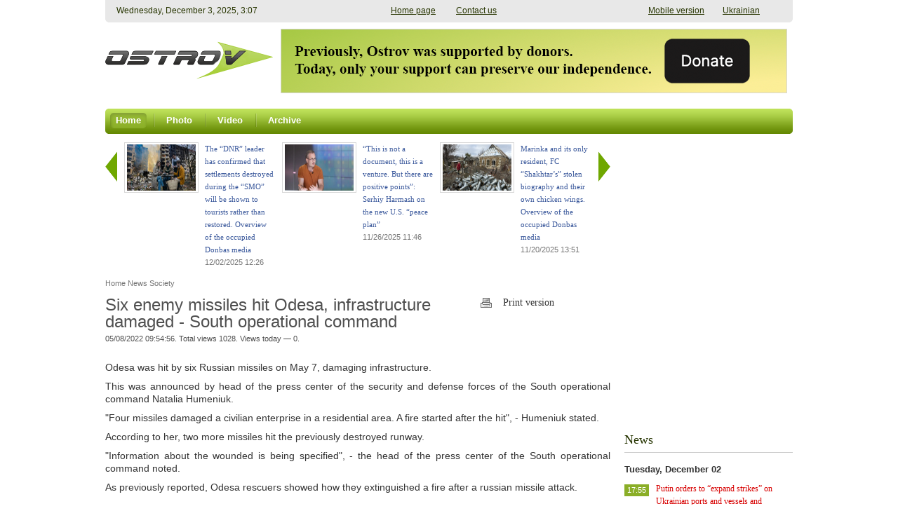

--- FILE ---
content_type: text/html; charset=utf-8
request_url: https://www.google.com/recaptcha/api2/aframe
body_size: 265
content:
<!DOCTYPE HTML><html><head><meta http-equiv="content-type" content="text/html; charset=UTF-8"></head><body><script nonce="Dm7txkuqFXi51gYAcUl9ig">/** Anti-fraud and anti-abuse applications only. See google.com/recaptcha */ try{var clients={'sodar':'https://pagead2.googlesyndication.com/pagead/sodar?'};window.addEventListener("message",function(a){try{if(a.source===window.parent){var b=JSON.parse(a.data);var c=clients[b['id']];if(c){var d=document.createElement('img');d.src=c+b['params']+'&rc='+(localStorage.getItem("rc::a")?sessionStorage.getItem("rc::b"):"");window.document.body.appendChild(d);sessionStorage.setItem("rc::e",parseInt(sessionStorage.getItem("rc::e")||0)+1);localStorage.setItem("rc::h",'1764731235846');}}}catch(b){}});window.parent.postMessage("_grecaptcha_ready", "*");}catch(b){}</script></body></html>

--- FILE ---
content_type: text/css
request_url: https://www.ostro.info/bitrix/cache/css/s1/main/template_cdd6955261835d94ffd5667c82da0a5e/template_cdd6955261835d94ffd5667c82da0a5e.css?176470950345017
body_size: 11242
content:


/* Start:/local/templates/main/css/_to_top.css?1630401415781*/
/* - - - - back to top - - - - */
#back-top {
	position: fixed;
	bottom: 30px;
	/*margin-left: -130px;*/
	float:right;
	margin-left: 1008px;

}
#back-top a {
	width: 78px;
	display: block;
	text-align: center;
	font: 11px/100% Arial, Helvetica, sans-serif;
	text-transform: uppercase;
	text-decoration: none;
	color: #bbb;
	-webkit-transition: 1s;
	-moz-transition: 1s;
	transition: 1s;
}
#back-top a:hover {
	color: #000;
}
#back-top span {
	width: 78px;
	height: 78px;
	display: block;
	margin-bottom: 7px;
	background: #ddd url('/local/templates/main/css/../images/up-arrow.png') no-repeat center center;
	-webkit-border-radius: 15px;
	-moz-border-radius: 15px;
	border-radius: 15px;
	-webkit-transition: 1s;
	-moz-transition: 1s;
	transition: 1s;
}
#back-top a:hover span {
	background-color: #95b72c;
}
/* End */


/* Start:/local/templates/main/js/mobilyslider/mobilyslider.css?16304014181016*/
.slider {
float:left;
width:350px;
height:350px;
position:relative;
padding-bottom:26px;

}

.sliderContent {
float:left;
width:350px;
height:350px;
clear:both;
position:relative;
overflow:hidden;
}

.sliderArrows a {
display:block;
text-indent:-9999px;
outline:none;
z-index:50;
background-image:url("/bitrix/js/mobilyslider/prev_next.png");
width:42px;
height:42px;
position:absolute;
top:50%;
margin-top:-34px;
}

.prevm {
background-position:0 0;
left:15px;
}

.prevm:hover {
background-position:0 -44px;
}

.nextm {
right:15px;
background-position:-44px 0;
}

.nextm:hover {
background-position:-44px -44px;
}

.sliderContent .item {
position:absolute;
width:800px;
height:350px;
background:#fff;
}

.sliderBullets {
position:absolute;
bottom:0;
left:50%;
z-index:50;
margin-left:-45px;
}

.sliderBullets a {
display:block;
float:left;
text-indent:-9999px;
outline:none;
margin-left:5px;
width:10px;
height:11px;

}

.sliderBullets .active {
background-position:0 -11px;
}

.sliderContent a {
outline:none;
}



/* End */


/* Start:/local/templates/main/components/bitrix/menu/tabs/style.css?16304014162311*/
div.image-load-left
{
	background-image: url("/local/templates/main/components/bitrix/menu/tabs/images/tableft-hover.gif");
}

div.image-load-right
{
	background-image: url("/local/templates/main/components/bitrix/menu/tabs/images/tabright-hover.gif");
}

div.image-load-bg
{
	background-image: url("/local/templates/main/components/bitrix/menu/tabs/images/tab_bg_hover.gif");
}


div.web-blue-tabs-menu ul
{
	list-style: none;
	padding: 0;
	margin: 0;
	height:37px;
}

div.web-blue-tabs-menu ul li
{
	float: left;
	display: block;
	margin: 0;
	padding: 0;
	background: url("/local/templates/main/components/bitrix/menu/tabs/images/tableft.gif") left bottom no-repeat;
	margin-right: 1px;
	margin-left: 2px;
}

div.web-blue-tabs-menu ul a
{
	background:url("/local/templates/main/components/bitrix/menu/tabs/images/tabright.gif") right bottom no-repeat;
	text-decoration: none;
	margin-left: 4px;
	width:.1em;
	cursor:pointer; cursor: hand;
}

div.web-blue-tabs-menu > ul a {width:auto;}


/*#D3DDE9 */
div.web-blue-tabs-menu ul a nobr
{
	background: url("/local/templates/main/components/bitrix/menu/tabs/images/tab_bg.gif") bottom repeat-x;
	margin-right: 4px;
	font-size:13px;
	font-weight:bold;
	color:#364E68;
	padding:10px 6px;
}

div.web-blue-tabs-menu ul a, div.web-blue-tabs-menu ul a nobr
{
	display:block;
	float: left;
	box-sizing:border-box;
	-moz-box-sizing:border-box;
	-webkit-box-sizing: border-box;
	height:37px;
}

/* Commented backslash hack hides rule from IE5-Mac \*/
div.web-blue-tabs-menu ul a, div.web-blue-tabs-menu ul a nobr
{
	float: none;
}
/* End IE5-Mac hack */


div.web-blue-tabs-menu li:hover, div.web-blue-tabs-menu li.jshover
{
	background: url("/local/templates/main/components/bitrix/menu/tabs/images/tableft-hover.gif") left bottom no-repeat;
}

div.web-blue-tabs-menu a:hover
{
	background:url("/local/templates/main/components/bitrix/menu/tabs/images/tabright-hover.gif") right bottom no-repeat;
}

div.web-blue-tabs-menu a:hover nobr
{
	/*fix*/
	margin-right:3px;
	padding-right:7px;

	background: url("/local/templates/main/components/bitrix/menu/tabs/images/tab_bg_hover.gif") bottom repeat-x;
}

div.web-blue-tabs-menu li.selected, div.web-blue-tabs-menu li.selected:hover
{
	background: url("/local/templates/main/components/bitrix/menu/tabs/images/tableft-selected.gif") left bottom no-repeat;
}

div.web-blue-tabs-menu li.selected a, div.web-blue-tabs-menu li.selected a:hover
{
	background:url("/local/templates/main/components/bitrix/menu/tabs/images/tabright-selected.gif") right bottom no-repeat;
}

div.web-blue-tabs-menu li.selected nobr, div.web-blue-tabs-menu li.selected a:hover nobr
{
	background: url("/local/templates/main/components/bitrix/menu/tabs/images/tab_bg_selected.gif") bottom repeat-x;
}

div.menu-clear-left
{
	clear:left;
}

/* End */


/* Start:/local/templates/main/styles.css?16304014181093*/
h1, h2, h3, h4, h5, h6
{
	color:#4F4F4F;
}


h1
{
	margin:0; padding:0;
	font-size:120%;
	margin-bottom:8px;
	padding-bottom:15px;
	padding-top:14px;
	border-bottom:1px dashed #C4C4C3;
}

h2, h3
{
	font-size:120%;
}

h2
{
	padding-top:15px;
	padding-bottom:5px;
	border-bottom:1px dashed #C4C4C3;
}

h4, h5, h6
{
	font-size:110%;
}

/*Information block*/
.information-block
{
	width:170px;
	padding:0px 5px 10px 10px;
	margin-left:5px;
	margin-right:5px;
	background:#F5F5ED;
	box-sizing:border-box;
	-moz-box-sizing:border-box;
	font-size:90%;
	color:#494947;
}

.information-block-head
{
	font-size:110%;
	color:#335172;
	font-weight:bold;

	margin-bottom:4px;
	padding-bottom:5px;
	background:url(/local/templates/main/images/infoblock_line.gif) left bottom no-repeat;
}

.information-block-body
{
	font-size:100%;
	color:#494947;
}

code
{
	font-size:100%;
	font-weight:normal;
	display:block;
	padding:1.5em 1em 1em 1em;
	border-style:solid;
	border-width:1px;
	border-width:1px 0;
	border-color:#C4C4C3;
	margin:1em 0;
	background-color:#F9F9F3;
	font-family:sans-serif;
}

.news-date-time
{
	color:#858585;
}
/* End */


/* Start:/local/templates/main/template_styles.css?163040141837422*/
/* 1. Reset CSS */
html, body, div, span, applet, object, iframe,
h1, h2, h3, h4, h5, h6, p, blockquote, pre,
a, abbr, acronym, address, big, cite, code,
del, dfn, em, font, img, ins, kbd, q, s, samp,
small, strike, strong, sub, sup, tt, var,
dl, dt, dd, ol, ul, li,
fieldset, form, label, legend,
table, caption, tbody, tfoot, thead, tr, th, td {
  margin: 0;
  padding: 0;
  border: 0;
  outline: 0;
  font-weight: inherit;
  font-style: inherit;
  font-size: 100%;
  font-family: inherit;
  vertical-align: baseline;
}
:focus {
  outline: 0;
}
body {
  line-height: 1;
  color: black;
  background: white;
}
ol, ul {
  list-style: none;
}
table {
  border-collapse: collapse;
  border-spacing: 0;
}
caption, th, td {
  text-align: left;
  font-weight: normal;
}
blockquote:before, blockquote:after,
q:before, q:after {
  content: "";
}
blockquote, q {
  quotes: "" "";
}

/* Yandex Direct */
#y5_direct1 .y5_all a, #y5_direct1 .y5_how a {font-size:12px!important;}
.y5_nf .y5_title_normal .y5_ads .ad-link a {font-size:14px!important;}
.y5_nf .y5_ads .ad-link img, .y5_f .y5_ads .ad-link img {margin-top:1px!important;}
#y5_direct1 .y5_ad div {font-size:12px!important;}
#y5_direct1 .y5_ad span, #y5_direct1 .y5_ad span a {font-size:13px!important;}


/* Linkator */
.ukrnet-linkator {margin: 0px 0; padding: 5px 0px; border: 0;}
.ukrnet-linkator a {font-size:12px;}


/* 2. Typical elements */
html{font-family:Arial;}
body{ line-height:18px; color:#333333;}
section, figure, figcaption, aside, header, footer, nav, article{display:block;}
h1{font-size:24px; line-height:24px;}
h2{font-family:Tahoma; color:#263400; font-size:18px; line-height:36px;}
.container{width:980px; margin:0 auto;}
img{border:1px solid #d7d7d7; background:#ffffff}
.datetime {float:left;}
.date{text-decoration:none; color:#777777; font-family:Arial; font-size:11px;}
.time{float:left; background:#8aae27; height:17px; padding:0 4px; line-height:17px; display:block; font-size:11px; color:#fff; margin-top:3px;}
a{color:#3b599c; text-decoration:none;}
a:hover{color:#516d00 !important;}
a.all{font-size:12px; font-family:Tahoma; color:#333333; text-decoration:underline;}
a.online-conf {float:right;}
.exclusive{float:right; border:0; margin-right:3px;}
.clear{clear:both;}
p{margin:9px 0;}
.cufon{font-family:Tahoma;}
.search{width:250px; height:24px; float:right; /*margin:5px 0 0 0;*/}
.search-input{background:#fff repeat-x; border:1px solid #648802; border-right:0; float:left; width:120px; height:20px; padding:0 0 0 5px; color:#a7a7a7; font-size:12px;}
.search-submit{cursor:pointer; border:1px solid #648802; border-left:0;background:#fff url('/local/templates/main/images/srch_arrow.gif') center center no-repeat; width:20px; height:22px; float:left;}
.prop_center{text-align:center;}
.nofloat{float:none !important;}
.floatleft{float:left !important; margin:0 20px 0 0;}
.show_counter{font-size:12px; color:#777777; display:block; margin-top: 0px;}

.all-news-list > .title, .all-news-list > .title{border-bottom:1px solid #CCCCCC; margin:0 0 18px;}
.form-label{width:100px; float:left; display:block;}
.form-item{margin:0 0 9px 0; line-height:24px; float:left; width:240px;}
.form-item .inputtext{width:200px}
.send-link-submit{float:right; margin-right:35px;}
article form{height:0px; overflow:hidden;} 
.content-btn{display:block; float:left;}
.content-btn .top-video {background:url('/local/templates/main/images/topmenu.png') center -37px repeat-x; height:37px; margin:0 4px;}
.content-btn .topsep {margin:7px 0 0;}
.content-btn .topmenu-left {left:-4px;}
.content-btn .topmenu-right {right:-4px;}
.all-btn{float:right; font-size:12px; line-height:16px;}
.all-btn a{ color:#333333;}
.all-news-list .link > span{float:none !important;}

/* 3. Header */
header{width:100%;}
.top-line{height:32px; font-size:12px; font-family:Arial; line-height:30px; background-color:#FFF; color:#273500}
.top-line a{color:#273500; margin:0 26px 0 0;text-decoration:underline;}
.top-line select{width:158px;}
.top-line > span{float:left;}
.top-line-left{background:url('/local/templates/main/images/top-line.gif') center -7px no-repeat; width:4px; height:100%;}
.top-line-center{background:url('/local/templates/main/images/top-line.gif') center -41px repeat-x; width:948px; height:100%; padding:0 12px; }
.top-line-right{background:url('/local/templates/main/images/top-line.gif') center -83px no-repeat; width:4px; height:100%;}
.top-date{float:left;}
.top-region{float:right;display:block;border:1px solid #648802;
	line-height:25px;
	font-size:13px;
	color:#648802;
	width:165px;
	padding-left:5px;
	height:23px;
	margin:5px 0 0 0;
	background: #fefefe;
	background: -moz-linear-gradient(top, #f2f2f2 1%, #ffffff 100%);
	background: -webkit-gradient(linear, left top, left bottom, color-stop(1%, #f2f2f2), color-stop(100%, #ffffff));
	filter: progid:DXImageTransform.Microsoft.gradient( startColorstr='#f2f2f2', endColorstr='#ffffff', GradientType=0);
}
.top-links{display:block; text-align:center;}

.header-middle{min-height:80px; width:100%; overflow:hidden; padding:9px 0;}
.logo{background:url("/local/templates/main/images/logo.png") no-repeat; width:241px; height:54px; display:block; margin:18px 0 0 0; float:left;}
.lates-news-slider{width:682px; height:100%; float:right; margin-bottom:9px;}
.lates-news-slider-prev, .lates-news-slider-prev-inside{float:left; background:url("/local/templates/main/images/strelki.png") no-repeat; display:block; width:17px; height:44px; margin:16px 0 0 0;}
.lates-news-slider-next, .lates-news-slider-next-inside{float:right; background:url("/local/templates/main/images/strelki.png") right no-repeat; display:block; width:17px; height:44px; margin:16px 0 0 10px;}
.lates-news-slider-container{overflow:hidden; position:relative; margin:3px 0 0 0;}
.lates-news-slider-line{position:relative; width:20000px; height:100%; left:0;}
.lates-news-slider-item{width:305px; float:left; margin:0 0 0 10px;}
.lates-news-slider-item a{display:block; color:#3b599c; font-size:11px; font-family:Tahoma; text-decoration:none; line-height:18px;}
.lates-news-slider-item a img{float:left; margin:0 0 0 0; padding:2px 3px; width:98px; min-height:66px;}
.lates-news-slider-item a > span{float:right; width:185px; }
.lates-news-slider-item a .title{float:right; width:185px; text-decoration:none; margin:0 0 0 0;}
.lates-news-slider-item a .date{text-decoration:none;}

div.lates-news-slider-inside .lates-news-slider-item {width:215px;}
div.lates-news-slider-inside .lates-news-slider-item a > span {width:100px;}
div.lates-news-slider-inside .lates-news-slider-item a .title {width:100px;}

.banner680x90{width:730px; height:92px; float:right; margin:0 0 9px 0}

nav.topmenu{width:100%; position:relative;}
nav.topmenu .top{ float:left; height:36px; padding:0 5px; width:962px; background:url("/local/templates/main/images/topmenu.png") right -37px repeat-x; position:relative; z-index:1000;}
nav.topmenu .top-right-news{ bottom:5px; left:3px; height:36px; padding:0 5px; width:220px; background:url("/local/templates/main/images/topmenu.png") right -37px repeat-x; position:relative; z-index:1000;}
nav.topmenu .top-right-news .topmenu-left {left:-9px;}
nav.topmenu .top-right-news .topmenu-right {right:-9px;}
nav.topmenu .top-right-news .topsep { margin:7px 4px 0; }
nav.topmenu .top-right-news a.active {}
nav.topmenu a{float:left; display:block; margin-left:-2px; color:#FFF; text-decoration:none; font-size:13px; font-weight:bold;}
nav.topmenu a span{margin:6px 0 0 0; }
nav.topmenu .top a:hover{cursor:pointer; color:#ffffff !important; }
nav.topmenu .top a:hover span{text-decoration:underline}
nav.topmenu .top-right-news a:hover{cursor:pointer; color:#ffffff !important; }
nav.topmenu .top-right-news a:hover span{text-decoration:underline !important}
.topmenu-left{position:relative; z-index:1000; background:url("/local/templates/main/images/topmenu.png") no-repeat; width:4px; height:36px; float:left; display:block; }
.topmenu-right{position:relative; z-index:1000; background:url("/local/templates/main/images/topmenu.png") right -74px no-repeat; width:4px; height:36px; float:right; display:block; }
.topmenu-link-left{ width:8px; height:22px; float:left; display:block;}
.topmenu-link-center{line-height:22px; height:22px; float:left;}
.topmenu-link-right{ width:8px; height:22px; float:left; display:block;}
nav a:hover .topmenu-link-center{text-decoration:none;}
nav a.active .topmenu-link-left{background:url("/local/templates/main/images/topmenu-link.png")  no-repeat;}
nav a.active .topmenu-link-center{ background:url("/local/templates/main/images/topmenu-link.png") center -22px repeat-x; }
nav a.active .topmenu-link-right{background:url("/local/templates/main/images/topmenu-link.png") right -44px no-repeat; }
nav a.active .topmenu-link-arrow {display:block; background:url("/local/templates/main/images/arrow_menu.png") center center no-repeat; height:15px; position:relative; top:30px;}
.topsep{background:url("/local/templates/main/images/top-sep.png") no-repeat; width:2px; height:19px; float:left; margin:7px 10px 0}

.topsubmenu{left:1px; position:absolute; top:32px; width:978px; z-index:900;}
.topsubmenu .topsub{height:40px; float:left; background:url("/local/templates/main/images/topsubmenu.png") right -40px repeat-x; width:954px; padding:0 7px; z-index:900;}
.topsubmenu-left{background:url("/local/templates/main/images/topsubmenu.png") no-repeat; width:5px; height:40px; float:left; display:block; }
.topsubmenu-right{background:url("/local/templates/main/images/topsubmenu.png") right -80px no-repeat; width:5px; height:40px; float:right; display:block;}
.topsubmenu a{line-height:30px; color:#454547 !important;}
.topsubmenu a:hover{color:#516d00 !important;}
.topsubmenu a span{margin:10px 0 0 0 !important; line-height:30px;}
.topsubmenu .topmenu-link-left{ width:4px; height:23px; }
.topsubmenu .topmenu-link-center{line-height:22px; height:23px; padding:0 2px;}
.topsubmenu .topmenu-link-right{ width:4px; height:23px;}
.topsubmenu a.active .topmenu-link-left{background:url("/local/templates/main/images/topsubmenu-link.png")  no-repeat;}
.topsubmenu a.active .topmenu-link-center{ background:url("/local/templates/main/images/topsubmenu-link.png") center -23px repeat-x; }
.topsubmenu a.active .topmenu-link-right{background:url("/local/templates/main/images/topsubmenu-link.png") right -46px no-repeat; }
.subnone{display:none;}
.topsubsep{background:url("/local/templates/main/images/topsub-sep.png") no-repeat; width:2px; height:19px; float:left; margin:12px 10px 0}

/* 4. Content*/
.content{width:100%; overflow:hidden;}
.left{width:720px; float:left; margin:45px 0 0 0; padding:9px 0 0 0;}
.today{display:block; width:340px; float:left; }
.today figure{overflow:hidden; margin:0;}
.today h2{float:left;  }
.today-datetime{float:right; color:#fff; font-size:11px; margin:10px 0 0 0;}
.today .time{float:left; margin:0 1px 0 0;}
.today-date{background:#67696b; height:17px; padding:0 4px; height:17px; line-height:17px; display:block; float:left;}
.today .preview{ text-align:center; display:block; margin:9px 0 0 0;}
.today img{ /*width:330px; margin:0 auto; padding:4px; min-height:220px; display:block;*/}
.today a{color:#3b599c; font-size:17px; line-height:18px;}

.latest-news{display:block; width:340px; float:right; position:relative;}
.latest-news-item{margin: 9px 0  9px 0; overflow:hidden;}
.latest-news-item a{font-family:Tahoma; font-size:12px; width:290px; float:right; line-height:18px;}
.all-news-list{display:block;}
.all-news-list a{width:660px;}

.all-news{display:block; text-align:right; padding:0 0 0 0; }

.leaderboard{width:720px; margin:5px 5px 5px -5px;}
.leaderboard a{display:block; margin:5px 5px 5px -5px}
.leaderboard img{border:0;}

.events{background:url("/local/templates/main/images/events-bg.png") center 0 no-repeat; overflow:hidden; padding:0 0 0 0; margin:9px 0 0 0;}
.events1{background:url("/local/templates/main/images/events-bg2.png") center 0 no-repeat; overflow:hidden; padding:0 0 0 0; margin:9px 0 0 0;}
.events-list{ width:340px; float:left;}
.events-list h2{color:#333333; float:left; margin:0 10px 0 0; line-height:18px; }
.events-title{ display:block; margin:0 0 18px 0; height:22px;}

.events .events-preview { margin-top:-10px;}
.events .events-preview .events-title {margin-bottom:30px;}
.events-preview{width:340px; float:right;}
.all-events{display:block; text-align:right; margin:0 0 1px 0; clear:both;}
.events-preview-item{margin: 9px 0 9px 0; overflow:hidden; }
.events-preview-item img{float:left; padding:2px; width:134px;}
.events-preview-item .link{display:block}
.events-preview-item .link img{display:block; margin:0 12px 0 0}
.events-preview-item a.link > span{float:right; width:188px; font-size:12px;}
.search-page .events-preview-item a.link > span{float:none;}
.events-preview-item a.link span.title{text-decoration:underline; line-height:18px; font-family:Tahoma; font-size:14px;}
.events-preview-item a.link span.date{display:block; line-height:18px; margin:0 0 9px 0}
.events-preview-announce{ margin:3px 0 0 0; display:block;  font-size:12px; font-family:Tahoma; color:#333333}
.events-preview-announce-link{color:#000000;}

.publications{margin:1px 0 0 0;}
.publications .title{border-bottom:1px solid #cccccc; overflow:hidden; margin:0 0 18px 0}
.publications h2, .heading h2{float:left;} 
.publications .all, .heading  .all{float:right; line-height:16px; margin:0 0 4px 0; clear:both;}
.publications-item{margin:9px 0 0 0; overflow:hidden;}
.publications-item .date {display:block;}
.publications-item-img{float:left; margin-right:12px;}
.publications-item-img img{padding:4px; width:255px; height:170px; display:block;}
/*.publications-item-announce{max-width:574px; float:right;}*/
.publications-item-announce a{font-size:14px; margin:0 5px 0 0}
.publications-item-announce-text{display:block; font-size:12px; margin:9px 0 0 0;}
.announce{color:#000000;}
.item-name span{font-size:18px;}
.photo-cnt{font-size:12px !important; color:#777777}

.video-news{margin:1px 0 0 0;}
.video-news .title{border-bottom:1px solid #cccccc; height:35px;}
.video-news .content-btn a{line-height:34px; font-size:12px; color:#fff; text-decoration:none; padding:0 19px; float:left;}
.video-news .content-btn a:hover {color:#fff!important;text-decoration:underline;}
.slider-btn{margin:8px 0 0 0;}
.slider-btn a{background:url('/local/templates/main/images/strelki.png') no-repeat; width:17px; height:44px; display:block; }
.slider-btn .prev{margin-top:70px; float:left;}
.slider-btn .next{background-position:right; margin-top:70px; float:right;}
.video-news-slider-container{width:670px; overflow:hidden; position:relative; margin:28px auto 0;}
.video-news-slider-line{width:20000px; left:0; position:relative; overflow:hidden;}
.video-news-slider-item{width:200px; margin:0 30px 0 0; float:left; font-size:12px;}
.video-news-slider-item img{padding:4px; width:200px; height:133px; display:block;}
.video-news-slider-item span{display:block; margin:9px 0 0 0; text-decoration:none;}

.heading{margin:1px 0 0 0; overflow:hidden;}
.heading > .title{margin:0 0 9px 0 !important; border-bottom:1px solid #cccccc; overflow:hidden;}
.blog-slider{width:682px; height:100%; float:right;}
.blog-slider-prev{float:left; background:url("/local/templates/main/images/strelki.png") no-repeat; display:block; width:17px; height:44px; margin:17px 0 0 0;}
.blog-slider-next{float:right; background:url("/local/templates/main/images/strelki.png") right no-repeat; display:block; width:17px; height:44px; margin:17px 0 0 10px;}
.blog-slider-container{overflow:hidden; position:relative; margin:0 0 0 0;}
.blog-slider-line{position:relative; width:20000px; height:100%;}
.blog-slider-item{width:311px; float:left; margin:0 28px 0px 10px;}
/*.section .blog-slider-item{width:340px; float:left; margin:0 20px 18px 0;}*/
.blog-slider-item a{display:block; float:left; color:#3b599c; font-size:11px; font-family:Tahoma; text-decoration:none; line-height:18px;}
.blog-slider-item a img{float:left; padding:2px 3px; margin-right:10px;}
.blog-slider-item a > span{float:right; width:213px; }
.blog-slider-item > span{float:right; width:180px; }
.blog-slider-item a > span span{text-decoration:none;}
.blog-slider-item a .name{color:#000000;  font-size:14px;}
/*.section  .blog-slider-item a .name{font-weight:bold;}*/
.blog-slider-item a:hover .name{color:#516d00;  font-size:14px;}
.blog-slider-item a .title{float:right; width:213px;  font-size:12px; overflow:hidden; margin:0;}
/*.section  .blog-slider-item a .title{font-size:14px;}*/
.blog-slider-item a .date{text-decoration:none; }
.section > .blog-slider-item {margin-bottom:36px;}
.section .blog-slider-item .description{font-size:12px; color:#777777;}


.online-conference{margin:1px 0 0 0; overflow:hidden;}
.online-conference > .title{margin:0 0 18px 0; border-bottom:1px solid #cccccc; overflow:hidden;}
.online-conference h2{float:left;}
.online-conference  .all{float:right; line-height:16px; clear:both;}
.online-conference  > a{float:left;}
.online-conference img{padding:4px; min-width:200px; display:block; float:left; margin-right: 15px;}
/*.online-conference-announce{float:right; width:485px}*/
.online-conference-announce a{font-size:14px; line-height:18px;}
.online-conference-announce .announce{font-size:12px; margin:9px 0 0 0; display:block;}

.popular{margin:0 0 0 10px; border-bottom:1px dashed #3b599c; text-decoration:none}
.popular-active{color:#000000; border:0;}

aside{display:block;float:right; WIDTH:240px; margin:54px 0 0 0;}

.bx-calendar-float{margin:9px 0 18px 0;}

.importantly{margin:9px 0 0 0}
.importantly .title{margin:9px 0 15px 0; overflow:hidden; }
.importantly  > .title{border-bottom:1px solid #cccccc;}
.importantly .title span {font-size:13px;}
.importantly  > .title span{line-height:36px; font-size:14px; color:#000000}
.importantly h2{float:left;}
.importantly  .all{float:right; line-height:36px;}
.important-news-item a{float:right; width:194px; font-size:12px;margin:0 0 9px 6px; color:#333333;}
.important a{color:#d70101;}
.important{color:#d70101 !important;}

.company-news{width:100%}
.company-news > .title{margin:9px 0 9px 0; border-bottom:1px solid #cccccc; overflow:hidden;}
.company-news-item a{float:right; width:194px; font-size:12px;margin:0 0 9px 6px; color:#333333; min-height: 30px; }
.company-news-date{background:#67696b; height:17px; padding:0 4px; line-height:17px; display:block; font-size:11px; color:#fff; margin:1px 0 0 0;}
.company-news  .all{float:right; line-height:36px;}

.fb-likebox{margin:9px 0 0 0}
.fb-likebox img{border:0;}

.anekdot{margin:9px 0 0 0;}
.anekdot > .title{margin:9px 0 9px 0; border-bottom:1px solid #cccccc; overflow:hidden;}
.anekdot-item{font-size:12px; margin:9px 0 0 0;}
.anekdot-item a{color:#333333;}
.anekdot  .all{float:right; line-height:36px; margin:18px 0 0 0;}

.e-date{background:#67696b; height:17px; padding:0 4px; line-height:17px; display:block; font-size:11px; color:#fff; margin:18px 0 0 0;}
.e-list{padding:18px 0 0 0;}
.latest-e-item{margin: 9px 0  9px 0; overflow:hidden;}
.latest-e-item a{font-family:Tahoma; font-size:12px; width:280px; line-height:18px;}
.latest-e-item .datetime{float:left !important; margin:0 20px 0 0}

.pols{margin:9px 0 0 0;}
.pols p{font-size:14px; margin:18px 0 18px 0}
.pols .title{margin:9px 0 9px 0; border-bottom:1px solid #cccccc; overflow:hidden;}
.banner240x350 img{border:0;}
.pols form{font-family:Tahoma; font-size:12px; }
.pols input{margin:9px 0 0 0;}
.pols input[type=submit], .pols input[type=button] {
	padding:1px 8px;
	font-size:11px;
	background:url('/local/templates/main/images/ask-but-back.png') repeat-x;
	-webkit-border-radius: 4px;
	-moz-border-radius: 4px;
	border-radius: 4px;
	border:1px solid #bbb;
}

.hits .title{margin:9px 0 9px 0; border-bottom:1px solid #cccccc; overflow:hidden;}
.hits p a{font-size:12px; margin:18px 0 18px 0; color:#333333}
.hits iframe{width:240px; height:180px}

.section .datetime{float:left;}
.section > .title, .left > .title{border-bottom:1px solid #cccccc; overflow:hidden; margin:0 0 1px 0}
//.section h2{float:left;}
.section h2 a{color:#263400}
//.section .time{float:none;}

.breadcrumbs{font-size:11px; color:#777777}
.breadcrumbs .crumbs{float:left;}
.breadcrumbs .crumbs a{color:#777777}
.publication .title{width:100%; margin:7px 0 0 0; overflow:hidden;}
.publication .title h1{width:515px; float:left;}
.publication .title h1 .pub-date{display:block; font-size:11px; color:#4f4f4f; float:left; margin-right:15px;}

article{font-size:14px; margin-top: 12px; margin-bottom:18px;}
article img{border:1px solid #D7D7D7; padding: 4px; margin:0 5px 0 0;}
article .detail_picture{float:left;}
.image-preview{float:left; margin:0 40px 28px 0; padding:4px;}

.articles-on > .title, .comments > .title{border-bottom:1px solid #cccccc; overflow:hidden;}
.articles-on h2, .comments .com-link{float:left;}
.comments .com-link{margin-right:20px;}
.articles-on  .all{float:right; line-height:36px;}
.articles-slider{width:682px; height:100%; float:right;}
.articles-slider-prev{float:left; background:url("/local/templates/main/images/strelki.png") no-repeat; display:block; width:17px; height:44px; margin:35px 0 0 0;}
.articles-slider-next{float:right; background:url("/local/templates/main/images/strelki.png") right no-repeat; display:block; width:17px; height:44px; margin:35px 0 0 10px;}
.articles-slider-container{height:103px; overflow:hidden; position:relative; margin:15px 0 0 0;}
.articles-slider-line{position:relative; width:20000px; height:100%; left:0;}
.articles-slider-item{width:200px; float:left; margin:12px 0 0 20px;}
.articles-slider-item a{text-decoration:none; display:block; color:#3b599c; font-size:12px; font-family:Tahoma; line-height:18px;}

.extra-links{width:185px; float:right;}
.extra-links a{color:#333333; font-size:14px; padding-left:32px; margin:0 0 5px 0; display:block;}
.print-link{background:url("/local/templates/main/images/print.jpg") 0 2px no-repeat;}
.comments-link{background:url("/local/templates/main/images/comment.png") 0 2px no-repeat;}
.send-link{background:url("/local/templates/main/images/send.png") 0 2px no-repeat;}

.comments{overflow:hidden;}
.comments .title span{font-size:24px; color:#263400; line-height:36px;}
.comments .title{margin-bottom:36px;}
.comment{padding-bottom:18px; overflow:hidden;}
.comment-date{font-size:11px; color:#777777}
.comment > img{width:35px; height:33px; float:left;}
.comment-data{float:right; width:92%}
.comment-data img{border:0; max-width:660px; max-height:500px;}
.comment-data .name{color:#000000; font-size:14px;}
.comment-data p{font-style:italic; font-size:13px; margin:18px 0 0 0; overflow:hidden;}
.comment-data .action{font-size:11px; color:#777777; margin:9px 0 0 0;}
.comments-form{margin:36px 0 0 0;}
.comments-form form{width:659px; float:right}
.comments-form img{float:left; margin:0 22px 0 0 }
.comments-form input{width:236px; height:36px; border:0; background:url('/local/templates/main/images/input.png') no-repeat; padding:0 17px;}
.comments-form textarea{margin:18px 0 0 0;width:637px; padding:11px 17px; height:121px; background:url('/local/templates/main/images/textarea.png') no-repeat; border:0; resize:none;}
.comments-form a{font-size:14px; margin:0 0 0 10px;}
.comments-form .submit{background:url('/local/templates/main/images/submit.png') repeat-x; line-height:36px; margin:18px 0 0 0; width:104px; color:#919090; cursor:pointer}
.blog-comment-buttons{margin:0 !important;}
.blog-comment-fields{background:none !important; border:1px solid #CCCCCC;}
.bxlhe-frame{border:1px solid #d7d7d7 !important;}
.blog-comment-buttons input{font-size:14px !important; margin-top: 20px; border:0; height:36px; background:url('/local/templates/main/images/submit.png') repeat-x; line-height:36px; width:104px; color:#919090; cursor:pointer}
div.blog-comment-form{width:100%}
.blog-post-author{width:140px; float:left; margin:27px 20px 0 0;}
.blog-post-author a{color:#333333; font-weight:bold; font-size:14px;}
.blog-post-author .description{color:#777777; font-size:12px}
.blog-author a{color:#333333;}
.blog-article{width:500px; float:right;}
.blog-article h1{width:100% !important;}
.blog-article img{max-width:100%;}

.blog-post-author-any {width:200px; margin:27px 20px 0 0;}
.blog-post-author-any p{font-size:0.9em;background:rgb(138, 184, 39);color:#fff;font-face:verdana;margin-bottom:10px;}
.blog-post-author-any a{display:inline-block; padding-top:10px; padding-bottom:10px;border-top:1px solid #ccc; font-size:0.8em;color:#000;font-face:verdana;font-weight:normal;text-decoration:underline}
.blog-post-author-any a.right{float:right;}

.blog_owner{width:140px; float:left;}
.blog_owner .name{font-size:14px; color:#000000; font-weight:bold;}
.blog_owner .description{font-size:12px; color:#777777; margin-top:9px; display:block;}
.posts{width:560px; float:right;}
.posts .latest-news-item a {float:none;}

/* 5. Footer */
footer{overflow:hidden; margin:18px 0 0 0; border-top:1px solid #cccccc; padding:0 0 36px 0}
footer table{float:left; margin:0 0 21px 0;}
footer table a {font-size:12px; color:#3b599c; text-decoration:underline;}
.footer{border-top:1px solid #cccccc; margin:18px 0 0 0; padding:18px 0 0 0; color:#444444; clear:both;}
.bottommenu-item{margin:20px 38px 0 0;}
.bottommenu-item-last{margin:9px 0 0 0;}
.bottommenu-item-last > a{color:#333333; font-size:13px; text-transform:uppercase; text-decoration:underline;}
.bottommenu-item > a{color:#333333; font-size:13px; text-transform:uppercase; text-decoration:underline;}
.bottomsubmenu{margin:18px 0 9px 0; font-size:13px;}
.bottomsubmenu > a{display:block;}
.bottommenu .last{margin:18px 0 0 0;}
.copyright{ font-size:12px; }
.copyright a{color:#444444}
.counter{width:222px; float:right; margin:0 18px 0 0;}
.counter a{margin:0 23px 9px 0; width:88px; display:block; float:left;}
.counter a img{border:0;}
.counter .webart{width:100%; font-size:12px; color:#444444; text-decoration:none;}
.social-links{float:right; margin:0 30px 0 0;}
/*.social-links a{display:block; font-size:13px; margin:0 0 9px 0; padding:8px 0 8px 30px;}*/
.social-links a{display:block; font-size:13px; margin:0 0 9px 0; padding:8px 0 8px 30px;}
.social-links .facebook{background:url('/var/image/FBf.png') left center no-repeat;}
.social-links .vk{background:url('/var/image/VKf.png') left center no-repeat;}
.social-links .twitter{background:url('/var/image/TWf.png') left center no-repeat; }
.social-links .rss{background:url('/var/image/RSSf.png') left center no-repeat;  }

#all-events-select{display:inline-block;}

.pagenavigation{font-size:14px; color:#777777; margin:36px 0 0 0; width:400px;}

/*--------FEEDBACK-------------*/
.feedback{display:none; position:absolute; left:0; right:0; margin:0 auto; width:468px; z-index:9999}
.feedback-top{background:url('/local/templates/main/images/feedback-top.png') center top no-repeat; height:20px;}
.feedback-middle{background:url('/local/templates/main/images/feedback-middle.png') center top repeat-y;  padding:0 20px;}
.feedback-bottom{background:url('/local/templates/main/images/feedback-bottom.png') center top no-repeat; height:20px;}
.feedback-close{background:url('/local/templates/main/images/feedback-close.png') center top no-repeat; height:19px; width:17px; position:absolute; right:15px; top:11px; display:block;}
.feedback .description{font-size:12px; color:#777777; margin:0 0 9px 0; display:block;}
.feedback .description p{margin:18px 0;}
.feedback td{vertical-align:middle; font-size:14px; padding:0 0 9px 0;}
.feedback img{border:0; width:130px;}
.feedback .inputtext{width:288px;}
.feedback .notetext{font-size:13px; text-align:center; display:block; margin:0 auto; padding:0 0 9px 0;}
.feedback textarea{width:288px;}
.web_form_submit{border:0; color:#FFFFFF; font-size:13px; font-weight:bold; font-family:Arial; background:url('/local/templates/main/images/feedback-btn.png') center top no-repeat; width:130px; height:36px;}
.web_form_submit:hover{cursor:pointer; text-decoration:underline;} 

.bxlhe-frame{overflow:visible !important;}
 div.blog-comment-field{margin-top:10px}
 #form_comment_0{display:none;}
 
 /*comment*/
.blog-comment {margin:0; padding-top: 0.7em;}
.blog-comment-cont{}
.blog-comment-info {display:block;}
.blog-comment-content {display:block; overflow: hidden; padding-top: 0.5em;}
.blog-comment-meta {font-size:0.85em; padding-top: 0.5em; padding-bottom: 0.5em;}
.blog-comment-date {font-size:0.85em; display:inline;}
.blog-comment-author-info {display:inline;}
.blog-comment-avatar {float:left; margin-right: 0.5em; width: 30px; height: 30px; border:1px solid #c4c4c4; background-color: #eceaec;}
.blog-comment-avatar img{}
.blog-comment-meta a { text-decoration: none !important;}
.blog-comment-meta a:hover {text-decoration: underline !important;}
.blog-comment-link, .blog-comment-delete, .blog-comment-parent, .blog-comment-answer, .blog-comment-edit, .blog-comment-show, .blog-comment-hide {display:inline-block;}
.blog-add-comment {text-align:center; padding-top: 0em; padding-bottom: 1.5em;}
.blog-comment-nav {padding-bottom: 0.6em; padding-left: 0.7em;}

/*comment-form*/
div.blog-comment-form { margin-bottom:0.7em; margin-top:0.7em; width:100%;}
div.blog-comment-field-text  {width: 100%;}
div.blog-comment-field-text textarea { width: 99.9%; }
div.blog-comment-field-tags { display: none; }
div.blog-comment-field-tags input { width:80%; }
div.blog-comment-field-captcha input { width: 180px;}
div.blog-comment-field-settings input { width:1.55em; height:1.55em; margin:0 0 0 -0.25em; vertical-align: middle; font-size:1em; }
div.blog-comment-field-settings label { vertical-align: middle; }
div.blog-comment-fields { padding:0.8em;}
div.blog-comment-field {}
div.blog-comment-field-title input, div.blog-comment-field-desc input { width: 80%;}
div.blog-comment-field-user {width: 100%; padding-bottom: 5px; }
div.blog-comment-field-author, div.blog-comment-field-email { float:left; width:47%;}
div.blog-comment-field-text {padding-bottom: 0.2em;}
div.blog-comment-field-user-sep { width:5%; float: left; }
div.blog-comment-field-author input, div.blog-comment-field-email input { width:100%; }
div.blog-comment-field-bbcode {padding-top: 0.7em;}
div.blog-comment-field-captcha-image{padding-top: 0.4em;}
div.blog-comment-buttons { padding:3px 0;}
div.blog-comment-buttons input { padding:0 0.5em; font-size:1.184em;}

div.blog-comment-form .lhe-button-cont { background: transparent!important; }
div.blog-comment-form .lhe-line-begin, div.blog-comment-form .lhe-line-end { display: none!important; }
div.blog-comment-form div.bxlhe-frame { border:1px solid #fff !important; background: #fff!important; }

div.blog-comment-form table.bxlhe-frame-table td.bxlhe-editor-buttons, div.blog-comment-form div.bxst-lhe-cont td.bxlhe-editor-cell { background: #f8f8f8 !important; }
div.blog-comment-form td.bxlhe-editor-cell { border: 1px solid #e5e5e5 !important; }
div.blog-comment-form .lhe-button-over,  div.blog-comment-form div.lhe-tlbr-smile-over { background-color: #e7e7e7 !important; }
div.blog-comment-form .lhe-button, div.blog-comment-form .lhe-tlbr-smile-cont, div.blog-comment-form div.lhe-tlbr-smile-over{border:1px solid #f8f8f8 !important;}
div.blog-comment-form  td.lhe-resize-row {height: 3px !important; border: none !important;}
div.blog-comment-form  td.lhe-resize-row img {height: 0px !important; border-top: 1px solid #dcdcdc !important; border-bottom: 1px solid #9c9c9c !important;}

div.blog-comment  .blog-author {line-height: 30px;}

div.photo-photo-item-ascetic {}

/* Dropdown control */
.selectBox-dropdown {
	min-width: 105px;
	float:right!important;
	position: relative;
	text-decoration: none;
	color: #648802!important;
	font-weight:normal!important;
	font-size:13px!important;
	outline: none;
	display: inline-block;
	cursor: default;
	top:-3px;
	right:1px;
}
.events-title .selectBox-dropdown {top:0; right:0; border:1px solid #6c9009;color: #888!important;}
a.selectBox-dropdown:hover > span {color:#648802!important; text-decoration:none !important;}
.events-title a.selectBox-dropdown:hover > span {color:#888!important; text-decoration:none !important;}
.selectBox-dropdown:focus, .selectBox-dropdown:focus .selectBox-arrow {border-color: #6c9009;}
.selectBox-dropdown.selectBox-menuShowing {
	-moz-border-radius-bottomleft: 0;
	-moz-border-radius-bottomright: 0;
	-webkit-border-bottom-left-radius: 0;
	-webkit-border-bottom-right-radius: 0;
	border-bottom-left-radius: 0;
	border-bottom-right-radius: 0;
}
.selectBox-dropdown .selectBox-label {display: inline-block;white-space: nowrap; width:70px;margin-top:3px;}
.events-title .selectBox-dropdown .selectBox-label {margin-top:0; padding-left:5px;}
.selectBox-dropdown .selectBox-arrow {
	position: absolute;
	top: -3px;
	right:-1px;
	width: 28px;
	height: 23px;
	background: url(/local/templates/main/images/jquery.selectBox-arroww.gif) 50% center no-repeat;
	border-left: solid 1px #648802;
}
.events-title .selectBox-dropdown .selectBox-arrow {
	top:0;
	right:0;
	width: 22px;
	height: 18px;
}

/* Dropdown menu */
.selectBox-dropdown-menu {
	position: absolute;
	z-index: 99999;
	max-height: 200px;
	border: solid 1px #648802; /* should be the same border width as .selectBox-dropdown */
	border-top:0;
	background: #FFF;
	-moz-box-shadow: 0 2px 6px rgba(0, 0, 0, .2);
	-webkit-box-shadow: 0 2px 6px rgba(0, 0, 0, .2);
	box-shadow: 0 2px 6px rgba(0, 0, 0, .2);
	overflow: auto;
}


/* Inline control */
.selectBox-inline {
	min-width: 75px;
	outline: none;
	border: solid 1px #648802;
	background: #FFF;
	display: inline-block;
	-webkit-border-radius: 4px;
	-moz-border-radius: 4px;
	border-radius: 4px;
	overflow: auto;
}
.selectBox-inline:focus {border-color: #648802;}

/* Options */
.selectBox-options,
.selectBox-options LI,
.selectBox-options LI A {
	list-style: none;
	display: block;
	cursor: default;
	padding: 0;
	margin: 0;
}
.selectBox-options LI A {
	line-height: 1.5;
	padding: 0 .5em;
	white-space: nowrap;
	overflow: hidden;
	background: 6px center no-repeat;
	color: #648802;
	font-size:13px;
}

.selectBox-options LI.selectBox-hover A {background-color: #EEE;}
.selectBox-options LI.selectBox-disabled A {color: #888;background-color: transparent;}
.selectBox-options LI.selectBox-selected A {background-color: #d8f4c8;}
.selectBox-options .selectBox-optgroup {
	color: #666;
	background: #EEE;
	font-weight: bold;
	line-height: 1.5;
	padding: 0 .3em;
	white-space: nowrap;
}

/* Disabled state */
.selectBox.selectBox-disabled {color: #888 !important;}
.selectBox-dropdown.selectBox-disabled .selectBox-arrow {opacity: .5;filter: alpha(opacity=50);border-color: #666;}
.selectBox-inline.selectBox-disabled {color: #888 !important;}
.selectBox-inline.selectBox-disabled .selectBox-options A {background-color: transparent !important;}

.orphus_msg {
    color: #686868;
    border-top: 1px solid #c0c0c0;
    border-bottom: 1px solid #c0c0c0;
    margin: 5px 0;
    padding: 3px 0;
    font-size: 12px;
}
/* Slider */

.slides_container {
	width:340px;
	overflow:hidden;
	position:relative;
	display:none;
        
}
.slides_container div.slide {
	width:340px;
	height:320px;
	display:block;
}
#slides .next,#slides .prev {
	position:absolute;
	top: 10px;
	left: 4px;
	width: 24px;
	height: 43px;	
	z-index:101;
}
#slides a.next, #slides a.prev{
 display: none;
}
#slides:hover a.next, #slides:hover a.prev{
  display:block;
}
#slides .next {
	left:300px;
}
#slides .next img,#slides .prev img{
  border: none;
  background: none;
  width: 37px;
  height: 220px;
}
#slides {
	position:relative;
	top:-3px;
	left:4px;
	z-index:100;
        float: left;
        height: 305px;
}
.pagination {
	margin:26px auto 0;
	width:100px;
}

.pagination li {
	float:left;
	margin:0 1px;
	list-style:none;
}

.pagination li a {
	display:block;
	width:12px;
	height:0;
	padding-top:12px;	
	background-position:0 0;
	float:left;
	overflow:hidden;
}

.pagination li.current a {
	background-position:0 -12px;
}
a.preview img {
 width: 330px;
 height: 220px;
}
.win_comment{
 background-image: url('/upload/comments2.png');
 background-position: 0 0;
    background-repeat: no-repeat;
    background-size: 104% auto;
    color: #FFFFFF;
    float: left;
    text-align:center;
    height: 19px;
    width: 26px;
    line-height: 14px;
}
.win_comment span{
  font-size: 0.8em;
}
.caption{
  font-size: 1em;
}
#myVideo_jwplayer_controlbar_background{
  border: none;
  background: none;
  padding: 0;
  margin: 0;
}
.blog-comment-field-captcha{
 padding-top: 10px;
}
.bxlhe-editor-buttons{
 width: 100%;
}
table.bxlhe-frame-table{
  width: 100%;
  border: 0 none;
}
.blog-comment-checkbox{ margin-top: 24px;}
/* Nivo slider */
.nivoSlider {
    position:relative;
}
.nivoSlider img {
    position:absolute;
    top:0px;
    left:0px;
    display:none;
}
.nivoSlider a {
    border:0;
    display:block;
}
#slider .nivo-controlNav {
	position:absolute;
	bottom:-70px; /* Put the nav below the slider */
}
#slider .nivo-controlNav img {
	display:inline; /* Unhide the thumbnails */
	position:relative;
	margin-right:10px;
}
.span-nav{padding-right: 5px;}
article center div img{padding: 0;}

.social-button{
    width:720px; height:25px; margin:15px auto 5px;
    }
    .stwit {
    float:left; width:150px;
    }
    .sfacebook {
    float:left; width:150px;
    }
    .svk {
    float:left; width:150px;
    }
    .sgoogle {
    float:left; width:80px;
    }
    .mist {
     float:left; width:250px;   
    }
section.video-news.detail {
  margin-bottom: 20px;
}
.vote-item-title.vote-item-question{ 
    color: #263400;
    font-family: Tahoma;
    font-size: 18px;
    line-height: 23px;
    font-weight: normal;
}

.voting-form-box{margin-top: 10px;}
.voting-result-box table.vote-answer-table{margin-top: 10px; margin-bottom: 15px;}

.vote-items-list.vote-answers-list li, .voting-result-box table.vote-answer-table tr td{
    color: #333333;
    font-size: 12px;
    margin: 0 0 1px 5px;
}

.voting-result-box table.vote-answer-table tr td{
   line-height: 13pt;
}

.voting-result-box table.vote-answer-table tr td:first-child{
  padding-right: 3px;
}

.vote-items-list.vote-answers-list li{
  font-size: 14px;
}

.vote-items-list.vote-answers-list li:hover{
    color: #516d00;
}

.voting-result-box table.vote-answer-table tr td {
    vertical-align: middle;
}
.vote-answer-table tr {
    border-bottom: 1px solid #698e07;
}
.mobile-version{width:150px; height:24px; float:right;}

/* End */
/* /local/templates/main/css/_to_top.css?1630401415781 */
/* /local/templates/main/js/mobilyslider/mobilyslider.css?16304014181016 */
/* /local/templates/main/components/bitrix/menu/tabs/style.css?16304014162311 */
/* /local/templates/main/styles.css?16304014181093 */
/* /local/templates/main/template_styles.css?163040141837422 */


--- FILE ---
content_type: text/plain
request_url: https://www.google-analytics.com/j/collect?v=1&_v=j102&a=1207217646&t=pageview&_s=1&dl=https%3A%2F%2Fwww.ostro.info%2Fnews%2F7502%2F&ul=en-us%40posix&dt=Six%20enemy%20missiles%20hit%20Odesa%2C%20infrastructure%20damaged%20-%20South%20operational%20command%20%E2%80%94%20OstroV&sr=1280x720&vp=1280x720&_u=IEBAAEABAAAAACAAI~&jid=1888786064&gjid=411705696&cid=1335731319.1764731234&tid=UA-70996739-1&_gid=2134896405.1764731234&_r=1&_slc=1&z=1304963063
body_size: -450
content:
2,cG-LKQXK8GX0W